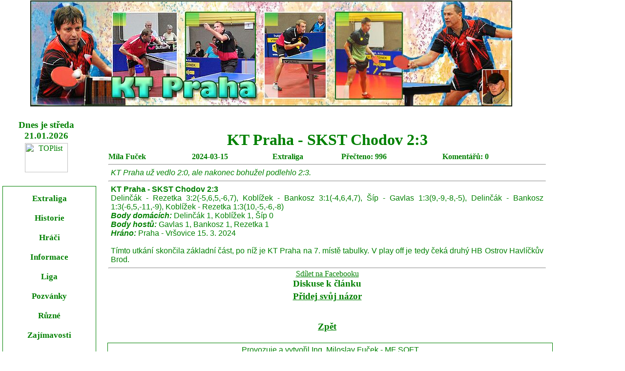

--- FILE ---
content_type: text/html
request_url: https://www.ktpraha.cz/clanek.php?id=321
body_size: 1897
content:
<!DOCTYPE HTML PUBLIC "-//W3C//DTD HTML 4.01 Transitional//EN">

<html>

<head>
<meta http-equiv="Content-Type"
content="text/html; charset=windows-1250">
<meta name='keywords' content='stolní tenis, KT Praha, pingpong, Milan Orlowski, 
Jindřich Panský, Petr Javůrek, Vlado Miko, Jaroslav Staněk'>
<meta name='description' content='KT Praha - KT Praha už vedlo 2:0, ale nakonec bohužel podlehlo 2:3.'><meta http-equiv="Content-Style-Type" content="text/css">
<link rel="stylesheet" type="text/css" href="styl.css">  
<title>KT Praha - SKST Chodov 2:3</title>    
</head>


<div id="s0">
<p align="center"><a href="index.php"><img
src="image/KT_2023.jpg"
alt="KT Praha" align="middle" border="0"></a></p>
</div>
<div id="s1">

<!--[if lte IE 6]>

<![endif]--> 


<h3><strong>Dnes je středa 
            21.01.2026<br>
                </strong></h3>
<center>
<a href="http://www.toplist.cz/"><script language="JavaScript" type="text/javascript">
<!--
document.write('<img src="https://toplist.cz/count.asp?id=1706327&logo=mc&http='+escape(document.referrer)+'&t='+escape(document.title)+
'" width="88" height="60" border=0 alt="TOPlist" />');
//--></script><noscript><img src="https://toplist.cz/count.asp?id=1706327&logo=mc" border="0"
alt="TOPlist" width="88" height="60" /></noscript></a> 
</center>
<br>
<ul class="menu"><li><a href="rubrika.php?id=8">Extraliga</a></li><li><a href="rubrika.php?id=1">Historie</a></li><li><a href="rubrika.php?id=2">Hráči</a></li><li><a href="rubrika.php?id=6">Informace</a></li><li><a href="rubrika.php?id=3">Liga</a></li><li><a href="rubrika.php?id=5">Pozvánky</a></li><li><a href="rubrika.php?id=7">Různé</a></li><li><a href="rubrika.php?id=4">Zajímavosti</a></li>        </ul>

<br>
<p align="center"><a href="http://www.barcal.name/reality.html"
target="Barcal"><img
src="image/nemovitosti_barcal.jpg"
alt="Petr Barcal - realitní makléř" align="middle" border="0"
</a></p>



<ul class="menu"><li><a href="diskuse.php">Diskuse</a></li><li><a href="galery.php">Fotogalerie</a></li><li><a href="novinky.php">Odběr novinek</a></li>        </ul>

<br>
<br>
<br>
<br>
<br>
<br>



</div>
<div id="s2">
<br>
<br>
  <div id="aktualita"> 

     <table width='100%'><tr><td colspan='5'><center><h1><b>KT Praha - SKST Chodov 2:3</b></h1></center></td></tr><tr><td><h4>Míla Fuček</h4></td><td><h4>2024-03-15</h4></td><td><h4>Extraliga</h4></td><td><h4>Přečteno: 996</h4></td><td><h4>Komentářů: 0</h4></td></tr><tr><td colspan='5'><hr></td></tr><tr><td colspan='5'><i><p align='left' class='text-informace'>KT Praha už vedlo 2:0, ale nakonec bohužel podlehlo 2:3.</p></i></td></tr><tr><td colspan='5'><hr></td></tr><tr><td colspan='5'><div class='text-informace'><p align="JUSTIFY"><strong>KT Praha - SKST Chodov 2:3</strong></p>
<p align="JUSTIFY">Delinč&aacute;k - Rezetka 3:2(-5,6,5,-6,7), Kobl&iacute;žek - Bankosz 3:1(-4,6,4,7), &Scaron;&iacute;p - Gavlas 1:3(9,-9,-8,-5), Delinč&aacute;k - Bankosz 1:3(-6,5,-11,-9), Kobl&iacute;žek - Rezetka 1:3(10,-5,-6,-8)</p>
<p align="JUSTIFY"><em><strong>Body dom&aacute;c&iacute;ch: </strong></em><span><span>Delinč&aacute;k 1, Kobl&iacute;žek 1, &Scaron;&iacute;p 0</span></span></p>
<p align="JUSTIFY"><em><strong>Body hostů: </strong></em><span><span>Gavlas 1, Bankosz 1, Rezetka 1</span></span></p>
<p align="JUSTIFY"><em><strong>Hr&aacute;no: </strong></em><span><span>Praha - Vr&scaron;ovice 15. 3. 2024</span></span></p>
<p align="JUSTIFY">&nbsp;</p>
<p align="JUSTIFY"><span><span>T&iacute;mto utk&aacute;n&iacute; skončila z&aacute;kladn&iacute; č&aacute;st, po n&iacute;ž je KT Praha na 7. m&iacute;stě tabulky. V play off je tedy ček&aacute; druh&yacute; HB Ostrov Havl&iacute;čkův Brod. </span></span></p></div></td></tr><tr><td colspan='5'><hr></td></tr></table><script>function fbs_click() {u=location.href;t=document.title;window.open('htt p://www.facebook.com/sharer.php?u='+encodeURIComponent(u)+'&t='+encodeU RIComponent(t),'sharer','toolbar=0,status=0,width= 626,height=436');return false;}</script><a href='http://www.facebook.com/share.php?u=www.ktpraha.cz/clanek.php?id=321' onclick='return fbs_click()' target='_blank'><p class='text-center'> Sdílet na Facebooku</p></a>  <h3>Diskuse k článku</h3>
  <h3><a href="komentar.php?id=321">Přidej svůj názor</a></h3><br><br>  
   <h3><a href="index.php">Zpět</a></h3>
  
     
  </div>
  <br>
  
  <p class="text-informace-copy">
Provozuje a vytvořil <a href="http://www.mfsoft.cz" target="MF">Ing. Miloslav Fuček - MF SOFT</a><br>
Všechna práva vyhrazena  ©2015<br>
Kopírování částí webu či přebírání částí textu není povoleno bez souhlasu majitele webu. </p>
</div>
</body>
